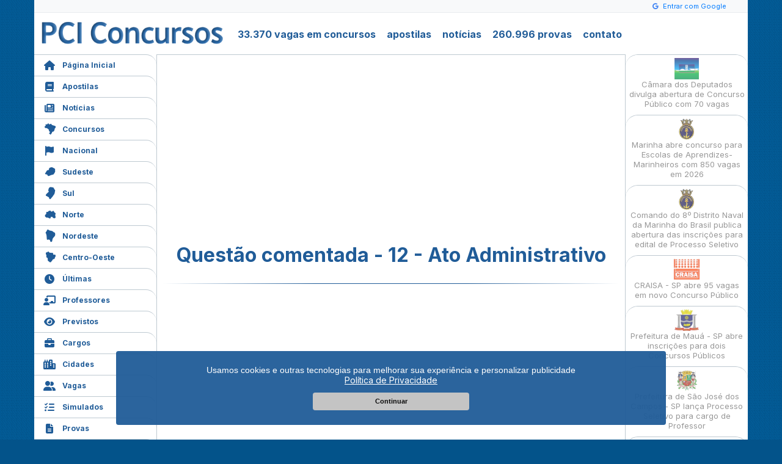

--- FILE ---
content_type: text/html; charset=UTF-8
request_url: https://www.pciconcursos.com.br/aulas/direito-administrativo/direito-administrativo-questao-comentada-12
body_size: 7020
content:
<!DOCTYPE html>
<html lang="pt-br" itemscope itemtype="https://schema.org/WebPage">
<head>
<meta charset="utf-8">
<title>Questão comentada - 12 - Ato Administrativo</title>
<meta name="description" content="Concursos Públicos com inscrições abertas e previstas, empregos, estágios, provas, simulados, apostilas preparatórias e videoaulas.">
<meta name="keywords" content="concursos, concurso, concursos publicos, empregos, estagios, curriculo, apostila">
<meta name="robots" content="index,follow,noarchive">
<meta name="viewport" content="width=device-width">
<meta name="theme-color" content="#205c98">
<meta name="msapplication-TileColor" content="#205c98">
<meta name="msapplication-TileImage" content="https://www.pciconcursos.com.br/logo.png">
<meta itemprop="name" content="Questão comentada - 12 - Ato Administrativo<">
<meta itemprop="description" content="Concursos Públicos com inscrições abertas e previstas, empregos, estágios, provas, simulados, apostilas preparatórias e videoaulas.">
<meta itemprop="image" content="https://www.pciconcursos.com.br/logo.png">
<meta property="og:type" content="webpage">
<meta property="og:title" content="Questão comentada - 12 - Ato Administrativo">
<meta property="og:site_name" content="PCI Concursos">
<meta property="og:description" content="Concursos Públicos com inscrições abertas e previstas, empregos, estágios, provas, simulados, apostilas preparatórias e videoaulas.">
<meta property="fb:app_id" content="211905988988008">
<meta property="fb:pages" content="115036158551264">
<meta property="og:locale" content="pt_BR">
<meta property="og:image" content="https://www.pciconcursos.com.br/logo.png">
<meta property="article:publisher" content="https://www.facebook.com/pciconcursos">
<meta name="mobile-web-app-capable" content="yes">
<meta name="apple-mobile-web-app-capable" content="yes">
<meta name="apple-mobile-web-app-status-bar-style" content="#205c98">
<meta name="apple-mobile-web-app-title" content="PCI Concursos">
<link rel="apple-touch-icon" href="https://www.pciconcursos.com.br/logo.png">
<link rel="search" type="application/opensearchdescription+xml" title="PCI Concursos" href="https://www.pciconcursos.com.br/pesquisa.xml">
<link rel="manifest" href="https://www.pciconcursos.com.br/manifest.json">
<link rel="shortcut icon" href="https://www.pciconcursos.com.br/favicon.ico">
<base target="_top">
<link rel="dns-prefetch" href="https://cdn.pci.app.br">
<link rel="preconnect" href="https://cdn.pci.app.br">
<link rel="preconnect" href="https://fonts.googleapis.com">
<link rel="preconnect" href="https://fonts.gstatic.com" crossorigin>
<link rel="stylesheet" href="https://fonts.googleapis.com/css2?family=Inter:wght@100..900&family=Open+Sans:ital,wght@0,300..800;1,300..800&display=swap">
<link rel="stylesheet" href="https://www.pciconcursos.com.br/css/bootstrap.css">
<link rel="stylesheet" href="https://www.pciconcursos.com.br/css/custom.css?81965526">
<link rel="stylesheet" href="https://www.pciconcursos.com.br/css/all.min.css">
<link rel="stylesheet" href="https://www.pciconcursos.com.br/css/slicknav.min.css">
<link rel="stylesheet" href="https://www.pciconcursos.com.br/css/site.css?81965526">
<link rel="stylesheet" href="https://www.pciconcursos.com.br/css/aulas.css?81965526">
<script src="https://www.pciconcursos.com.br/js/jquery.js?8"></script>
</head>
<body>

<div id="menu_nav"></div>

<div id="center">
    <div id="g-login">
    <div class="header-bar">
                    <i class="fab fa-google google-icon"></i>
            <span id="btn-login" class="login-btn">Entrar com Google</span>
            </div>
</div>
<script>
    // Aguarda DOM carregar
    document.addEventListener('DOMContentLoaded', function () {
        // Botão de login
        const btnLogin = document.getElementById('btn-login');
        if (btnLogin) {
            btnLogin.addEventListener('click', function () {
                fazerLogin();
            });
        }
        // Botão de logout
        const btnLogout = document.getElementById('btn-logout');
        if (btnLogout) {
            btnLogout.addEventListener('click', function () {
                fazerLogout();
            });
        }
    });

    // Função de login
    function fazerLogin() {
        fetch('/google-auth-api?action=getAuthUrl')
            .then(response => response.json())
            .then(data => {
                if (data.success) {
                    // Abre popup
                    window.open(data.authUrl, 'googleLogin', 'width=500,height=600');
                    // Verifica login a cada 3 segundos
                    const verificar = setInterval(() => {
                        fetch('/google-auth-api?action=checkLogin')
                            .then(r => r.json())
                            .then(resultado => {
                                if (resultado.success && resultado.logged_in) {
                                    clearInterval(verificar);
                                    window.location.reload();
                                }
                            });
                    }, 3000);
                    // Para verificação após 5 minutos
                    setTimeout(() => clearInterval(verificar), 300000);
                }
            })
            .catch(error => {
                console.error('Erro:', error);
            });
    }

    // Função de logout
    function fazerLogout() {
        fetch('/google-auth-api?action=logout')
            .then(response => response.json())
            .then(data => {
                if (data.success) {
                    window.location.reload();
                }
            })
            .catch(error => {
                console.error('Erro:', error);
            });
    }
</script>    <div id="header">
        <h1 id="logo"><a href="https://www.pciconcursos.com.br/"><img src="https://cdn.pci.app.br/img/p/pci_logo.png" alt="PCI Concursos" title="PCI Concursos"></a></h1>
        <nav id="menu-topo">
            <ul>
                <li><a href="https://www.pciconcursos.com.br/concursos/">33.370 vagas em concursos</a></li>
                <li><a href="https://www.pciconcursos.com.br/apostilas/">apostilas</a></li>
                <li><a href="https://www.pciconcursos.com.br/noticias/">notícias</a></li>
                <li><a href="https://www.pciconcursos.com.br/provas/">260.996 provas</a></li>
                <li><a href="https://www.pciconcursos.com.br/contato/">contato</a></li>
            </ul>
        </nav>
    </div>


    <nav id="menu">
        <ul id="menu_lateral">
            <li class="pginicial"><a href="https://www.pciconcursos.com.br/" class="m_paginainicial"><i class="menu-i fas fa-home"></i>Página Inicial</a></li>
            <li><a href="https://www.pciconcursos.com.br/apostilas/" class="m_apostilas"><i class="menu-i fas fa-book"></i>Apostilas</a></li>
            <li><a href="https://www.pciconcursos.com.br/noticias/" class="m_noticias"><i class="menu-i fas fa-newspaper"></i>Notícias</a></li>
            <li><a href="https://www.pciconcursos.com.br/concursos/" class="m_concursos"><i class="menu-i fa-kit fa-i-br"></i>Concursos</a></li>
            <li><a href="https://www.pciconcursos.com.br/concursos/nacional/" class="m_nacional"><i class="menu-i fas fa-flag"></i>Nacional</a></li>
            <li><a href="https://www.pciconcursos.com.br/concursos/sudeste/" class="m_sudeste"><i class="menu-i fa-kit fa-i-sudeste"></i>Sudeste</a></li>
            <li><a href="https://www.pciconcursos.com.br/concursos/sul/" class="m_sul"><i class="menu-i fa-kit fa-i-sul"></i>Sul</a></li>
            <li><a href="https://www.pciconcursos.com.br/concursos/norte/" class="m_norte"><i class="menu-i fa-kit fa-i-norte"></i>Norte</a></li>
            <li><a href="https://www.pciconcursos.com.br/concursos/nordeste/" class="m_nordeste"><i class="menu-i fa-kit fa-i-nordeste"></i>Nordeste</a></li>
            <li><a href="https://www.pciconcursos.com.br/concursos/centrooeste/" class="m_centrooeste"><i class="menu-i fa-kit fa-i-centrooeste"></i>Centro-Oeste</a></li>
            <li><a href="https://www.pciconcursos.com.br/ultimas/" class="m_ultimas"><i class="menu-i fas fa-clock"></i>Últimas</a></li>
            <li><a href="https://www.pciconcursos.com.br/professores/" class="m_professores"><i class="menu-i fas fa-chalkboard-teacher"></i>Professores</a></li>
            <li><a href="https://www.pciconcursos.com.br/previstos/" class="m_previstos"><i class="menu-i fas fa-eye"></i>Previstos</a></li>
            <li><a href="https://www.pciconcursos.com.br/cargos/" class="m_cargos"><i class="menu-i fas fa-briefcase"></i>Cargos</a></li>
            <li><a href="https://www.pciconcursos.com.br/concursos/cidades/" class="m_cidades"><i class="menu-i fas fa-city"></i>Cidades</a></li>
            <li><a href="https://www.pciconcursos.com.br/vagas/" class="m_vagas"><i class="menu-i fas fa-user-friends"></i>Vagas</a></li>
            <li><a href="https://www.pciconcursos.com.br/simulados/" class="m_simulados"><i class="menu-i fas fa-tasks"></i>Simulados</a></li>
            <li><a href="https://www.pciconcursos.com.br/provas/" class="m_provas"><i class="menu-i fas fa-file-alt"></i>Provas</a></li>
            <li class="l_aulas"><a href="https://www.pciconcursos.com.br/aulas/" class="m_video"><i class="menu-i fas fa-graduation-cap"></i>Aulas</a>
            <!-- <ul>
                    <li><a href="https://www.pciconcursos.com.br/aulas/lingua-portuguesa" class="m_video"><i class="menu-i fas fa-graduation-cap"></i>Aulas Português</a></li>
                    <li><a href="https://www.pciconcursos.com.br/aulas/matematica/" class="m_video"><i class="menu-i fas fa-graduation-cap"></i>Aulas Matemática</a></li>
                    <li><a href="https://www.pciconcursos.com.br/aulas/raciocinio-logico/" class="m_video"><i class="menu-i fas fa-graduation-cap"></i>Aulas Rac. Lógico</a></li>
                    <li><a href="https://www.pciconcursos.com.br/aulas/informatica/" class="m_video"><i class="menu-i fas fa-graduation-cap"></i>Aulas Informática</a></li>
                    <li><a href="https://www.pciconcursos.com.br/aulas/direito-constitucional/" class="m_video"><i class="menu-i fas fa-graduation-cap"></i>D. Constitucional</a></li>
                    <li><a href="https://www.pciconcursos.com.br/aulas/direito-administrativo/" class="m_video"><i class="menu-i fas fa-graduation-cap"></i>D. Administrativo</a></li>
                    <li><a href="https://www.pciconcursos.com.br/aulas/direito-empresarial/" class="m_video"><i class="menu-i fas fa-graduation-cap"></i>D. Empresarial</a></li>
                    <li><a href="https://www.pciconcursos.com.br/aulas/direito-eleitoral/" class="m_video"><i class="menu-i fas fa-graduation-cap"></i>D. Eleitoral</a></li>
                    <li><a href="https://www.pciconcursos.com.br/aulas/direito-tributario/" class="m_video"><i class="menu-i fas fa-graduation-cap"></i>D. Tributário</a></li>
                    <li><a href="https://www.pciconcursos.com.br/aulas/direito-do-trabalho/" class="m_video"><i class="menu-i fas fa-graduation-cap"></i>D. Trabalho</a></li>
                    <li><a href="https://www.pciconcursos.com.br/aulas/direito-civil/" class="m_video"><i class="menu-i fas fa-graduation-cap"></i>D. Civil</a></li>
                    <li><a href="https://www.pciconcursos.com.br/aulas/direito-penal/" class="m_video"><i class="menu-i fas fa-graduation-cap"></i>D. Penal</a></li>
                    <li><a href="https://www.pciconcursos.com.br/aulas/direito-processual-civil/" class="m_video"><i class="menu-i fas fa-graduation-cap"></i>D. Proc. Civil</a></li>
                    <li><a href="https://www.pciconcursos.com.br/aulas/direito-processual-penal/" class="m_video"><i class="menu-i fas fa-graduation-cap"></i>D. Proc. Penal</a></li>
                    <li><a href="https://www.pciconcursos.com.br/aulas/direito-processual-do-trabalho/" class="m_video"><i class="menu-i fas fa-graduation-cap"></i>D. Proc. Trabalho</a></li>
                    <li><a href="https://www.pciconcursos.com.br/aulas/direitos-humanos/" class="m_video"><i class="menu-i fas fa-graduation-cap"></i>D. Humanos</a></li>
                    <li><a href="https://www.pciconcursos.com.br/aulas/questoes-comentadas/" class="m_video"><i class="menu-i fas fa-graduation-cap"></i>Q. Comentadas</a></li>
                    <li><a href="https://www.pciconcursos.com.br/aulas/" class="m_video"><i class="menu-i fas fa-graduation-cap"></i>+ Várias Aulas</a></li>
                </ul>
            -->
            </li>
            <li><a href="https://www.pciconcursos.com.br/organizadoras/" class="m_organizadoras"><i class="menu-i fas fa-building"></i>Organizadoras</a></li>
            <li><a href="https://www.pciconcursos.com.br/contato/" class="m_contato"><i class="menu-i fas fa-envelope"></i>Contato</a></li>
            <li><a href="https://www.pciconcursos.com.br/pedido/compra/" class="m_carrinho"><i class="menu-i fas fa-shopping-cart"></i>Meu Carrinho</a></li>
        </ul>
    </nav>
    <div id="conteudo">
        <div id="pagina">
<div class="ads_mobi"><div style="width:320px; height:100px; margin:20px auto 0 auto;"><ins class="adsbygoogle" style="display:inline-block;width:320px;height:100px" data-ad-client="ca-pub-2622407619291980" data-ad-slot="1797634041"></ins><script>(adsbygoogle = window.adsbygoogle || []).push({});</script></div></div>
<div class="ads10"><div class="ads11"><ins class="adsbygoogle" style="display:inline-block;width:300px;height:250px" data-ad-client="ca-pub-2622407619291980" data-ad-slot="9825760010"></ins><script>(adsbygoogle = window.adsbygoogle || []).push({});</script></div><div class="ads12"><ins class="adsbygoogle" style="display:inline-block;width:300px;height:250px" data-ad-client="ca-pub-2622407619291980" data-ad-slot="9825760010"></ins><script>(adsbygoogle = window.adsbygoogle || []).push({});</script></div></div>
<h1>Questão comentada - 12 - Ato Administrativo</h1>
<div id="texto"><iframe src="https://www.youtube.com/embed/Xp7MKHfY39s?autoplay=1&rel=0" width="100%" height="360" frameborder="0" allow="autoplay" allowfullscreen></iframe></div>
<div id="navegacao">
<div class="text-right"><a href="https://www.pciconcursos.com.br/aulas/direito-administrativo/direito-administrativo-questao-comentada-13" class="btn btn-outline-pci mt-4">Questão comentada - 13 - Ato Administrativo <i class="fas fa-chevron-right"></i><i class="fas fa-chevron-right"></i></a></div>
<div class="text-left"><a href="https://www.pciconcursos.com.br/aulas/direito-administrativo/direito-administrativo-questao-comentada-11" class="btn btn-outline-pci mt-4"><i class="fas fa-chevron-left"></i><i class="fas fa-chevron-left"></i> Questão comentada - 11 - Ato Administrativo</a></div>
<div class="text-center"><a href="https://www.pciconcursos.com.br/aulas/questoes-comentadas/" class="btn btn-outline-pci px-4 my-4">Índice</a></div>
</div>
<div class="site-alert-container site-alert-container-orange" style="font-size:0.7rem; margin-top:0; margin-bottom:0;">
<div class="site-alert-title site-alert-title-orange">Aviso Importante sobre Atualização de Conteúdo</div>
<div class="site-alert-content">
As aulas disponíveis nesta plataforma foram produzidas há mais de 5 anos.
Em algumas áreas, como Direito, as informações podem estar desatualizadas devido a mudanças na legislação e jurisprudência.
Recomendamos que complementem o conteúdo com fontes atualizadas para garantir a precisão e atualidade das informações.
Nosso compromisso é fornecer um acervo histórico de grande valor para estudos introdutórios e conceitos fundamentais, 
mas sugerimos cautela na aplicação prática das informações.
Agradecemos pela compreensão e desejamos uma excelente experiência de aprendizado!
</div>
</div><div style="padding-top: 60px">
<div style="padding:10px; margin:0 auto;"><ins class="adsbygoogle" style="display:block" data-ad-client="ca-pub-2622407619291980" data-ad-slot="4406933812" data-ad-format="auto" data-full-width-responsive="true"></ins><script>(adsbygoogle = window.adsbygoogle || []).push({});</script></div>
</div>
</div>
    </div>
    <div id="lateral">
        <div id="lateralnoticias">
            <ul id="lista_lateral_noticias" class="lateral_social">
                <li><a href="https://www.pciconcursos.com.br/noticias/camara-dos-deputados-divulga-abertura-de-concurso-publico-com-70-vagas"><img src="[data-uri]"  data-src="https://cdn.pci.app.br/img/c/34b53b78b299df3380c95ab103751fa1.png" style="height:35px; width:auto; max-width:60px;" class="lazyload"><br>Câmara dos Deputados divulga abertura de Concurso Público com 70 vagas</a></li>
<li><a href="https://www.pciconcursos.com.br/noticias/marinha-abre-concurso-para-escolas-de-aprendizes-marinheiros-com-850-vagas-em-2026"><img src="[data-uri]"  data-src="https://cdn.pci.app.br/img/c/beeb75028c81e9d534d8ab4a39fd7fc0.png" style="height:35px; width:auto; max-width:60px;" class="lazyload"><br>Marinha abre concurso para Escolas de Aprendizes-Marinheiros com 850 vagas em 2026</a></li>
<li><a href="https://www.pciconcursos.com.br/noticias/comando-do-8-distrito-naval-da-marinha-do-brasil-publica-abertura-das-inscricoes-para-edital-de-processo-seletivo"><img src="[data-uri]"  data-src="https://cdn.pci.app.br/img/c/beeb75028c81e9d534d8ab4a39fd7fc0.png" style="height:35px; width:auto; max-width:60px;" class="lazyload"><br>Comando do 8º Distrito Naval da Marinha do Brasil publica abertura das inscrições para edital de Processo Seletivo</a></li>
<li><a href="https://www.pciconcursos.com.br/noticias/craisa-sp-abre-95-vagas-em-novo-concurso-publico"><img src="[data-uri]"  data-src="https://cdn.pci.app.br/img/c/6df9d9afd7209f44c2d0c362cc291653.png" style="height:35px; width:auto; max-width:60px;" class="lazyload"><br>CRAISA - SP abre 95 vagas em novo Concurso Público</a></li>
<li><a href="https://www.pciconcursos.com.br/noticias/prefeitura-de-maua-sp-abre-inscricoes-para-dois-concursos-publicos"><img src="[data-uri]"  data-src="https://cdn.pci.app.br/img/c/f518238ea18e8a1b96efa4d6484e3840.png" style="height:35px; width:auto; max-width:60px;" class="lazyload"><br>Prefeitura de Mauá - SP abre inscrições para dois Concursos Públicos</a></li>
<li><a href="https://www.pciconcursos.com.br/noticias/prefeitura-de-sao-jose-dos-campos-sp-lanca-processo-seletivo-para-cargo-de-professor"><img src="[data-uri]"  data-src="https://cdn.pci.app.br/img/c/abf1568afd5b451ae6b1dd7e643988cd.png" style="height:35px; width:auto; max-width:60px;" class="lazyload"><br>Prefeitura de São José dos Campos - SP lança Processo Seletivo para cargo de Professor</a></li>
<li><a href="https://www.pciconcursos.com.br/noticias/prefeitura-de-barueri-sp-retifica-concurso-publico-com-124-vagas"><img src="[data-uri]"  data-src="https://cdn.pci.app.br/img/c/28bbfd08510bdc5a82bf57f221663687.png" style="height:35px; width:auto; max-width:60px;" class="lazyload"><br>Prefeitura de Barueri - SP retifica Concurso Público com 124 vagas</a></li>
<li><a href="https://www.pciconcursos.com.br/noticias/mp-sp-abre-concurso-publico-para-auxiliar-de-promotoria-i"><img src="[data-uri]"  data-src="https://cdn.pci.app.br/img/c/573a0243bc5092432c10ac9acd0491d3.png" style="height:35px; width:auto; max-width:60px;" class="lazyload"><br>MP - SP abre Concurso Público para Auxiliar de Promotoria I</a></li>
<li><a href="https://www.pciconcursos.com.br/noticias/prefeitura-de-pereira-barreto-sp-abre-concurso-publico-com-salarios-de-ate-10-1-mil"><img src="[data-uri]"  data-src="https://cdn.pci.app.br/img/c/a41f2b13ef3be73b9fb06cc33b0af05b.png" style="height:35px; width:auto; max-width:60px;" class="lazyload"><br>Prefeitura de Pereira Barreto - SP abre Concurso Público com salários de até R$ 10,1 mil</a></li>
<li><a href="https://www.pciconcursos.com.br/noticias/proderj-publica-retificacoes-de-concurso-publico"><img src="[data-uri]"  data-src="https://cdn.pci.app.br/img/c/b1935bf60fb0c223ac660a5a8e373709.png" style="height:35px; width:auto; max-width:60px;" class="lazyload"><br>PRODERJ publica retificações de Concurso Público</a></li>
<li><a href="https://www.pciconcursos.com.br/noticias/ufrj-abre-edital-de-concurso-publico-para-cargo-de-tecnico-administrativo"><img src="[data-uri]"  data-src="https://cdn.pci.app.br/img/c/0fc10e55d64a5156df272f6bb13f2772.png" style="height:35px; width:auto; max-width:60px;" class="lazyload"><br>UFRJ abre edital de Concurso Público para cargo de Técnico-Administrativo</a></li>
<li><a href="https://www.pciconcursos.com.br/noticias/prefeitura-de-capetinga-mg-divulga-concurso-publico-com-salarios-de-ate-18-7-mil"><img src="[data-uri]"  data-src="https://cdn.pci.app.br/img/c/359e972c3cef47fe5572ab2e0f20afea.png" style="height:35px; width:auto; max-width:60px;" class="lazyload"><br>Prefeitura de Capetinga - MG divulga Concurso Público com salários de até R$ 18,7 mil</a></li>
<li><a href="https://www.pciconcursos.com.br/noticias/camara-de-curvelo-mg-retifica-concurso-publico-com-24-vagas"><img src="[data-uri]"  data-src="https://cdn.pci.app.br/img/c/f675b67bb7ab1fb11764b6e4dfa1a727.png" style="height:35px; width:auto; max-width:60px;" class="lazyload"><br>Câmara de Curvelo - MG retifica Concurso Público com 24 vagas</a></li>
<li><a href="https://www.pciconcursos.com.br/noticias/camara-de-sao-geraldo-mg-abre-inscricoes-para-edital-de-concurso-publico"><img src="[data-uri]"  data-src="https://cdn.pci.app.br/img/c/93fc7b8429daec3b970065540b935dce.png" style="height:35px; width:auto; max-width:60px;" class="lazyload"><br>Câmara de São Geraldo - MG abre inscrições para edital de Concurso Público</a></li>
<li><a href="https://www.pciconcursos.com.br/noticias/camara-de-muriae-mg-publica-concurso-publico-com-salarios-de-ate-5-mil"><img src="[data-uri]"  data-src="https://cdn.pci.app.br/img/c/89dc422118ddc4e524092abb8affdf3a.png" style="height:35px; width:auto; max-width:60px;" class="lazyload"><br>Câmara de Muriaé - MG publica Concurso Público com salários de até R$ 5 mil</a></li>
<li><a href="https://www.pciconcursos.com.br/noticias/pc-mg-anuncia-abertura-de-concurso-publico-para-cargo-de-tecnico-assistente"><img src="[data-uri]"  data-src="https://cdn.pci.app.br/img/c/41ff038fa05e0210d70fe96b500c5436.png" style="height:35px; width:auto; max-width:60px;" class="lazyload"><br>PC - MG anuncia abertura de Concurso Público para cargo de Técnico-Assistente</a></li>
<li><a href="https://www.pciconcursos.com.br/noticias/prefeitura-de-andradas-mg-retifica-concurso-publico-com-44-vagas"><img src="[data-uri]"  data-src="https://cdn.pci.app.br/img/c/2d3cddd6dd2f86ef1121ea7b4ab89246.png" style="height:35px; width:auto; max-width:60px;" class="lazyload"><br>Prefeitura de Andradas - MG retifica Concurso Público com 44 vagas</a></li>
<li><a href="https://www.pciconcursos.com.br/noticias/prefeitura-de-betim-mg-publica-concurso-publico-com-mais-de-700-vagas"><img src="[data-uri]"  data-src="https://cdn.pci.app.br/img/c/5d62ffde6f238dfd250d026fd99d2f60.png" style="height:35px; width:auto; max-width:60px;" class="lazyload"><br>Prefeitura de Betim - MG publica Concurso Público com mais de 700 vagas</a></li>
<li><a href="https://www.pciconcursos.com.br/noticias/seap-pr-publica-edital-de-concurso-publico-com-641-vagas"><img src="[data-uri]"  data-src="https://cdn.pci.app.br/img/c/3cf5c95030cdd06caacd6a7374f11970.png" style="height:35px; width:auto; max-width:60px;" class="lazyload"><br>SEAP - PR publica edital de Concurso Público com 641 vagas</a></li>
<li><a href="https://www.pciconcursos.com.br/noticias/prefeitura-de-telemaco-borba-pr-promove-concurso-publico-com-salarios-de-ate-5-6-mil"><img src="[data-uri]"  data-src="https://cdn.pci.app.br/img/c/e8b149ef987d78d3831cad7e930d4b5f.png" style="height:35px; width:auto; max-width:60px;" class="lazyload"><br>Prefeitura de Telêmaco Borba - PR promove Concurso Público com salários de até R$ 5,6 mil</a></li>
<li><a href="https://www.pciconcursos.com.br/noticias/prefeitura-de-gramado-rs-abre-concurso-publico-com-178-vagas"><img src="[data-uri]"  data-src="https://cdn.pci.app.br/img/c/f79a916a5f338ddba0a9d4f2dd464e4c.png" style="height:35px; width:auto; max-width:60px;" class="lazyload"><br>Prefeitura de Gramado - RS abre Concurso Público com 178 vagas</a></li>
<li><a href="https://www.pciconcursos.com.br/noticias/tj-rs-publica-processo-seletivo-com-mais-de-1-mil-vagas"><img src="[data-uri]"  data-src="https://cdn.pci.app.br/img/c/33875a7d523e0016fc5eb43c2d1bd400.png" style="height:35px; width:auto; max-width:60px;" class="lazyload"><br>TJ - RS publica Processo Seletivo com mais de 1 mil vagas</a></li>
<li><a href="https://www.pciconcursos.com.br/noticias/prefeitura-de-florianopolis-sc-publica-retificacao-de-concurso-publico"><img src="[data-uri]"  data-src="https://cdn.pci.app.br/img/c/61d1c1ffc23abd6344561c53554a7d1c.png" style="height:35px; width:auto; max-width:60px;" class="lazyload"><br>Prefeitura de Florianópolis - SC publica retificação de Concurso Público</a></li>
<li><a href="https://www.pciconcursos.com.br/noticias/pm-sc-publica-processo-seletivo-para-contratacao-de-soldados-temporarios"><img src="[data-uri]"  data-src="https://cdn.pci.app.br/img/c/b7ba44fb51773c123b1762f9a415ada2.png" style="height:35px; width:auto; max-width:60px;" class="lazyload"><br>PM - SC publica Processo Seletivo para contratação de Soldados Temporários</a></li>
<li><a href="https://www.pciconcursos.com.br/noticias/cidasc-anuncia-abertura-das-inscricoes-para-edital-de-concurso-publico"><img src="[data-uri]"  data-src="https://cdn.pci.app.br/img/c/53ea13fa17321d45d52bd8143ee83978.png" style="height:35px; width:auto; max-width:60px;" class="lazyload"><br>CIDASC anuncia abertura das inscrições para edital de Concurso Público</a></li>
<li><a href="https://www.pciconcursos.com.br/noticias/prefeitura-de-catalao-go-anuncia-abertura-de-concurso-publico-com-diversos-cargos"><img src="[data-uri]"  data-src="https://cdn.pci.app.br/img/c/9377aed9ce651880962a7e8aee9b4606.png" style="height:35px; width:auto; max-width:60px;" class="lazyload"><br>Prefeitura de Catalão - GO anuncia abertura de Concurso Público com diversos cargos</a></li>
<li><a href="https://www.pciconcursos.com.br/noticias/prefeitura-de-valparaiso-de-goias-go-retifica-concurso-publico-com-diversos-cargos"><img src="[data-uri]"  data-src="https://cdn.pci.app.br/img/c/d1c27958aba124648af5e00d49d2ab6d.png" style="height:35px; width:auto; max-width:60px;" class="lazyload"><br>Prefeitura de Valparaíso de Goiás - GO retifica Concurso Público com diversos cargos</a></li>
<li><a href="https://www.pciconcursos.com.br/noticias/prefeitura-de-valparaiso-de-goias-go-divulga-concurso-publico-para-guardas-municipais"><img src="[data-uri]"  data-src="https://cdn.pci.app.br/img/c/d1c27958aba124648af5e00d49d2ab6d.png" style="height:35px; width:auto; max-width:60px;" class="lazyload"><br>Prefeitura de Valparaíso de Goiás - GO divulga Concurso Público para Guardas Municipais</a></li>
<li><a href="https://www.pciconcursos.com.br/noticias/camara-de-goiania-go-retifica-concurso-publico-com-diversos-cargos"><img src="[data-uri]"  data-src="https://cdn.pci.app.br/img/c/4d84fd06fa6d6e3ba499d0d848560d10.png" style="height:35px; width:auto; max-width:60px;" class="lazyload"><br>Câmara de Goiânia - GO retifica Concurso Público com diversos cargos</a></li>
<li><a href="https://www.pciconcursos.com.br/noticias/mp-go-abre-inscricoes-de-concurso-publico-para-oficial-de-promotoria"><img src="[data-uri]"  data-src="https://cdn.pci.app.br/img/c/1286eecb962aa08576c65077e2dbfbe0.png" style="height:35px; width:auto; max-width:60px;" class="lazyload"><br>MP - GO abre inscrições de Concurso Público para oficial de promotoria</a></li>
<li><a href="https://www.pciconcursos.com.br/noticias/sefaz-go-reabre-concurso-publico-para-auditor-fiscal"><img src="[data-uri]"  data-src="https://cdn.pci.app.br/img/c/1262dc72b5157d0ab6220e7f62830e57.png" style="height:35px; width:auto; max-width:60px;" class="lazyload"><br>Sefaz - GO reabre Concurso Público para Auditor-Fiscal</a></li>
<li><a href="https://www.pciconcursos.com.br/noticias/ale-ms-abre-80-vagas-em-novo-concurso-publico"><img src="[data-uri]"  data-src="https://cdn.pci.app.br/img/c/6847c90b40c8ffbb42eb49cd48ea31c1.png" style="height:35px; width:auto; max-width:60px;" class="lazyload"><br>ALE-MS abre 80 vagas em novo Concurso Público</a></li>
<li><a href="https://www.pciconcursos.com.br/noticias/ipaam-divulga-abertura-de-concurso-publico"><img src="[data-uri]"  data-src="https://cdn.pci.app.br/img/c/e95840feb651660cec64b63893634ec2.png" style="height:35px; width:auto; max-width:60px;" class="lazyload"><br>IPAAM divulga abertura de Concurso Público</a></li>
<li><a href="https://www.pciconcursos.com.br/noticias/prefeitura-de-feira-de-santana-ba-informa-abertura-de-concurso-publico-para-cargos-de-nivel-superior"><img src="[data-uri]"  data-src="https://cdn.pci.app.br/img/c/fe6787e5062ab69d9140c02d8c24bc7e.png" style="height:35px; width:auto; max-width:60px;" class="lazyload"><br>Prefeitura de Feira de Santana - BA informa abertura de Concurso Público para cargos de nível superior</a></li>
<li><a href="https://www.pciconcursos.com.br/noticias/uefs-ba-publica-edital-de-concurso-publico-com-91-vagas"><img src="[data-uri]"  data-src="https://cdn.pci.app.br/img/c/36b2aace3b996b5da1c142554c7ef3ec.png" style="height:35px; width:auto; max-width:60px;" class="lazyload"><br>UEFS - BA publica edital de Concurso Público com 91 vagas</a></li>
<li><a href="https://www.pciconcursos.com.br/noticias/prefeitura-de-alcantara-ma-abre-tres-concursos-publicos-com-173-vagas"><img src="[data-uri]"  data-src="https://cdn.pci.app.br/img/c/81630442a6c16e7ea6a96d733202960f.png" style="height:35px; width:auto; max-width:60px;" class="lazyload"><br>Prefeitura de Alcântara - MA abre três Concursos Públicos com 173 vagas</a></li>
            </ul>
        </div>
    </div>
    <div id="footer">
        <div>
            <div class="footer-politica-de-privacidade"><a href="https://www.pciconcursos.com.br/politica-de-privacidade/">Política de Privacidade e Cancelamento</a></div>
            <div class="footer-copyright">2000-2026 PCI Concursos ®</div>
            <div class="footer-redes-sociais">
                <a target="_blank" href="https://whatsapp.com/channel/0029VaHULn4BFLgS0MkR0M0d" style="background-color:#25D366;" title="Canal no WhatsApp"><i class="fab fa-whatsapp" style="font-size:16px;"></i></a>
                <a target="_blank" href="https://t.me/pciconcursos" style="background-color:#0088cc;" title="Telegram"><i class="fas fa-paper-plane" style="font-size:12px;"></i></a>
                <a target="_blank" href="https://www.linkedin.com/company/pciconcursos/posts/" style="background-color:#0077B5;" title="Linkedin"><i class="fab fa-linkedin-in" style="font-size:18px;"></i></a>
                <a target="_blank" href="https://www.facebook.com/pciconcursos" style="background-color:#3b5998;" title="Facebook"><i class="fab fa-facebook-f" style="font-size:18px;"></i></a>
                <a target="_blank" href="https://x.com/pciconcursos" style="background-color:#000000;" title="X"><i class="fab fa-x-twitter" style="font-size:16px;"></i></a>
                <a target="_blank" href="https://www.instagram.com/pciconcursos_oficial" style="background-color:#C13584;" title="Instagram"><i class="fab fa-instagram" style="font-size:18px; margin-top:1px;"></i></a>
            </div>
            <!-- <div class="footer-tel"><a href="https://www.pciconcursos.com.br/contato/">Atendimento /contato</a></div> -->
            <div id="lgpd" style="display:none;"></div>
        </div>
    </div>
</div>
<script src="https://www.pciconcursos.com.br/js/jquery.slicknav.min.js"></script>
<script src="https://www.pciconcursos.com.br/js/js.cookie.min.js"></script>
<script src="https://www.pciconcursos.com.br/js/site.js?81965526"></script>
<script src="https://www.pciconcursos.com.br/js/popper.min.js"></script>
<script src="https://www.pciconcursos.com.br/js/bootstrap.js"></script>

<script>if ('serviceWorker' in navigator) {navigator.serviceWorker.register('/sw.js').catch(() => {});}</script>
<script src="https://www.pciconcursos.com.br/js/lazy.js" defer></script>
<script src="https://pagead2.googlesyndication.com/pagead/js/adsbygoogle.js?client=ca-pub-2622407619291980" crossorigin="anonymous" defer></script>
<script src="https://www.googletagmanager.com/gtag/js?id=G-ELMBY7KMP0" defer></script>
<script>window.dataLayer = window.dataLayer || []; function gtag(){dataLayer.push(arguments);}
gtag('js', new Date());
gtag('config', 'G-ELMBY7KMP0');
</script></body>
</html>

--- FILE ---
content_type: text/html; charset=utf-8
request_url: https://www.google.com/recaptcha/api2/aframe
body_size: 268
content:
<!DOCTYPE HTML><html><head><meta http-equiv="content-type" content="text/html; charset=UTF-8"></head><body><script nonce="EOh-iLQ0m5UDKJ3FjlhDbQ">/** Anti-fraud and anti-abuse applications only. See google.com/recaptcha */ try{var clients={'sodar':'https://pagead2.googlesyndication.com/pagead/sodar?'};window.addEventListener("message",function(a){try{if(a.source===window.parent){var b=JSON.parse(a.data);var c=clients[b['id']];if(c){var d=document.createElement('img');d.src=c+b['params']+'&rc='+(localStorage.getItem("rc::a")?sessionStorage.getItem("rc::b"):"");window.document.body.appendChild(d);sessionStorage.setItem("rc::e",parseInt(sessionStorage.getItem("rc::e")||0)+1);localStorage.setItem("rc::h",'1768973707812');}}}catch(b){}});window.parent.postMessage("_grecaptcha_ready", "*");}catch(b){}</script></body></html>

--- FILE ---
content_type: text/css
request_url: https://www.pciconcursos.com.br/css/aulas.css?81965526
body_size: 248
content:
#pagina ul.icone { padding-bottom:50px; }
#pagina ul.icone li { padding:5px 0; display:table; width:100%; }
#pagina ul.icone li a { height:40px; padding:0 0 0 60px; background:#ffffff url('/img/linkd.png') left center no-repeat; background-size:50px 37.5px; border:1px solid #ffffff; font:16px helvetica,arial,sans-serif; line-height:120%; color:#666666; vertical-align:middle; display:table-cell; }
#pagina ul.icone li a:hover { text-decoration:none; color:#205c98; border:1px solid #f7f8f8; background-color:#f7f8f8; }
#pagina ul.videoicone { box-sizing:border-box; padding-bottom:50px; }
#pagina ul.videoicone li { padding:5px 0; display:table; width:100%; }
#pagina ul.videoicone li a { height:40px; padding:0 0 0 60px; background:#ffffff url('/img/linkd.png') left center no-repeat; background-size:50px 37.5px; border:1px solid #ffffff; font:16px helvetica,arial,sans-serif; line-height:120%; color:#666666; vertical-align:middle; display:table-cell; }
#pagina ul.videoicone li a:hover { text-decoration:none; color:#205c98; border:1px solid #f7f8f8; background-color:#f7f8f8; }
@media screen and (max-width:768px) {
    #site, #conteudo { width:100%; }
}
